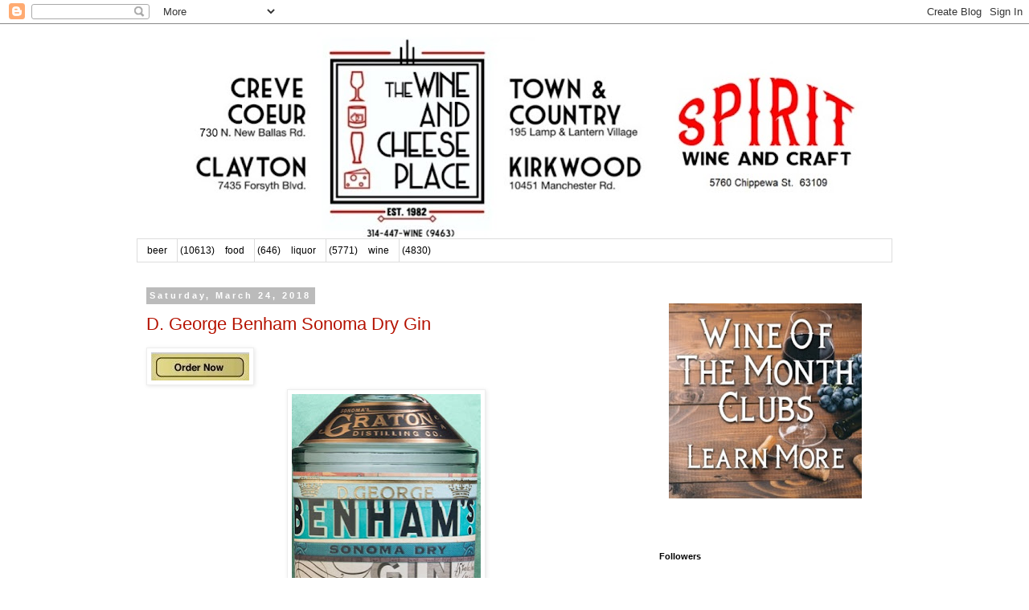

--- FILE ---
content_type: text/html; charset=UTF-8
request_url: http://blog.wineandcheeseplace.com/b/stats?style=BLACK_TRANSPARENT&timeRange=ALL_TIME&token=APq4FmBqmRhsP-511ioPw0z3eZORkK0bsU_SnOEu4oDhPNnzHV9AssI7mKtN-eup0MMA0OoubMFTzw9BbVox8kP4y29_bRHjqA
body_size: 263
content:
{"total":40059482,"sparklineOptions":{"backgroundColor":{"fillOpacity":0.1,"fill":"#000000"},"series":[{"areaOpacity":0.3,"color":"#202020"}]},"sparklineData":[[0,33],[1,37],[2,44],[3,29],[4,89],[5,37],[6,46],[7,34],[8,30],[9,29],[10,25],[11,24],[12,24],[13,70],[14,40],[15,61],[16,59],[17,65],[18,47],[19,37],[20,68],[21,57],[22,100],[23,51],[24,49],[25,57],[26,55],[27,55],[28,85],[29,44]],"nextTickMs":7243}